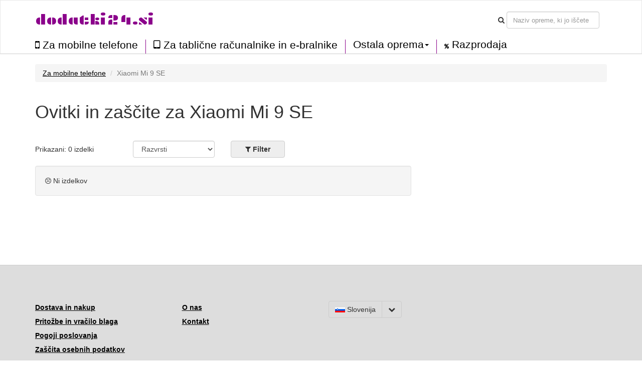

--- FILE ---
content_type: text/html; charset=UTF-8
request_url: https://dodatki24.si/za-mobilne-telefone/xiaomi-mi-9-se/755
body_size: 4241
content:
<!DOCTYPE html>
<html lang="en">

<head>

    <meta charset="utf-8">
    <meta http-equiv="X-UA-Compatible" content="IE=edge">
    <meta name="viewport" content="width=device-width, initial-scale=1">
    <meta name="description" content="Velik izbor kvalitetnih in cenovno dostopnih ovitkov in zaščit za Xiaomi Mi 9 SE. Spoznajte nemško znamko kwmobile.">
    <meta name="author" content="">
	
		<meta name="robots" content="index, follow">
	
    <title>Ovitki in zaščite za Xiaomi Mi 9 SE</title>
	
	<link href='//fonts.googleapis.com/css?family=Plaster&subset=latin,latin-ext' rel='stylesheet' type='text/css'>
	<link rel="alternate" href="https://dodatki24.si/za-mobilne-telefone/xiaomi-mi-9-se/755" hreflang="hu-HU" />

	<script src="/static/js/jquery.js"></script>
	<script src="/static/js/angular.min.js"></script>
	<script src="/static/js/underscore-min.js"></script>
    <script src="/static/js/bootstrap.min.js"></script>
	<script src="/static/js/typeahead.bundle.min.js"></script>
	<script src="/static/js/devices-typeahead.js"></script>
	<script src="/static/js/handlebars-v4.0.5.js"></script>
	
		<script src="/static/js/ngapp_productlist.js"></script>
		
		
 

    <!-- Bootstrap Core CSS -->
    <link href="/static/css/bootstrap.min.css" rel="stylesheet">
	<link rel='stylesheet' href='/static/css/style.css' />
	<link rel='stylesheet' href='/static/css/menu1.css' />
	<link rel="stylesheet" href="/static/css/font-awesome.min.css">
	<link rel="stylesheet" href="/static/css/typeahead.css">
	
	
		
   
	
	   
    <!-- HTML5 Shim and Respond.js IE8 support of HTML5 elements and media queries -->
    <!-- WARNING: Respond.js doesn't work if you view the page via file:// -->
    <!--[if lt IE 9]>
        <script src="https://oss.maxcdn.com/libs/html5shiv/3.7.0/html5shiv.js"></script>
        <script src="https://oss.maxcdn.com/libs/respond.js/1.4.2/respond.min.js"></script>
    <![endif]-->
	
	
<link href="/static/img/favicon/favicon.ico" rel="shortcut icon">
	
</head>

<body id="body" ng-app="ngApp" ng-controller="ngController">
<!-- Navigation -->
<nav class="navbar navbar-default">
	<div class="container-fluid">
		<div class="row navbar-bg">
			<div class="container n1">
			
				
				
					<div class="navbar-header pull-right">
						<button class="btnmenu menu ex5" ng-click="bm = !bm" ng-class="bm ? 'open' : ''"  data-toggle="collapse" data-target="#navbar-collapse-1">
							<span></span>
						</button>
					</div>
					
					<div class="navbar-text navbar-cart-btn pull-right">
						<ul ng-init="total_cart_items = 0" class="nav navbar-nav navbar-right" ng-show="total_cart_items > 0">
							<li><a class="btn btn-cart" href="/checkout"><i class="fa fa-shopping-cart"></i>&nbsp;({{total_cart_items}})</a></li>
						</ul>
					</div>
					
					<div class="navbar-header pull-right hidden-xs">			
						<form class="navbar-form form-inline">					
							<div class="form-group">
								<i class="fa fa-search"></i>
							</div>
							<div class="form-group">
								<input type="text" class="form-control typeahead" placeholder="Naziv opreme, ki jo iščete">
							</div>			
						</form>
					</div>	
				<div class="navbar-header pull-left">			
					<a class="navbar-brand" href="/">dodatki24.si</a>
				
				</div>
				
				
			</div>
		</div>
		<div class="row">
			<div class="container">
				<div class="navbar-collapse collapse pull-left" id="navbar-collapse-1" style="height:1px;">
					<ul class="nav navbar-nav menu2">
						<li class="firsta"><a href="/za-mobilne-telefone" class="menu_item"><i class="fa fa-mobile bigger"></i>&nbsp;Za mobilne telefone</a></li>
						<li><a href="/za-tablicne-racunalnike-in-e-bralnike" class="menu_item"><i class="fa fa-tablet bigger"></i>&nbsp;Za tablične računalnike in e-bralnike</a></li>
						
						<li class="dropdown menu_item menu3sub">
							<a href="#" class="dropdown-toggle menu_item" data-toggle="dropdown" role="button" aria-haspopup="true" aria-expanded="true">Ostala oprema<span class="caret"></span></a>
							<ul class="dropdown-menu menu3sub">
								<li><a href="/za-nosljivo-opremo" class="menu_item">Za nosljivo tehnologijo</a></li>
								<li><a href="/oprema-za-avto" class="menu_item">Za avto</a></li>
								<li><a href="/za-prenosne-racunalnike-in-racunalnike" class="menu_item">Za prenosne računalnike in računalnike</a></li>
								<li><a href="/za-slusalke" class="menu_item">Za slušalke</a></li>
							</ul>
						</li>
						
						<li><a href="/razprodaje" class="menu_item"><i class="fa fa-percent menu-clearance"></i>&nbsp;Razprodaja</a></li>
								
					</ul>
				</div>
			</div>	
		</div>
	</div>
</nav> 
   <!-- Page Content -->
    <div class="container"><div class="row" ng-init="load_data(1,755)">
	<div class="col-md-12">
		<ul class="breadcrumb">
					<li><a href="/za-mobilne-telefone">Za mobilne telefone</a></li>
			<li class="active">Xiaomi Mi 9 SE</li>
				</ul>
	</div>
</div>	

    
	<div class="row mbot2">
			<div class="col-md-9">
						<h1>Ovitki in zaščite za Xiaomi Mi 9 SE</h1>
						
						
			</div>
	</div>
	
	<div class="row">		
			
			<div class="col-md-2 mtop05">
				Prikazani: {{total_products}} izdelki			</div>
			
			
			<div class="col-md-2">
					<div class="form-group">
						<select class="form-control mozfix" id="sort_sel" ng-model="fsort" ng-init="fsort='by_default'" ng-change="sort_used()">
							<option value="by_default">Razvrsti</option>
							<option  value="by_price_asc">Od najcenejših</option>
							<option  value="by_price_desc">Od najdražjih</option>
							<option value="by_name_asc">Glede na naziv A - Z</option>
						</select>
					</div>	
			</div>
			
			<div class="col-md-3 col-xs-5 fbtncont">
				<button type="button" class="btn btn-default  btn-filter pl_filter" ng-click="show_fo();ga('send', 'event', 'Click on element', 'Filter');">
				<i class="fa fa-filter" aria-hidden="true"></i>&nbsp;<span>Filter</span>
				<span class="badge" ng-show="filter_count > 0">{{filter_count}}</span>
				</button>
			
			
				<button type="button" class="btn btn-xs btn-default" ng-show="filter_count > 0" ng-click="cancel_filter()">Izbris filtra</button>
			</div>
			
						
						
	</div> 

<div class="row" ng-init="toshow = 9;next = 1;limit = toshow;" >

	<div ng-repeat="product in products | limitTo : limit " class="col-md-4 pl_product" post-repeat>
		<div class="panel panel-default">
			<div class="panel-body">
				<a href="/{{product.slug}}">
					<img class="pl_image" ng-src="https://prislusenstvi.shop/static/img/products/{{product.supplier}}/{{product.supplier_product_id}}/{{product.supplier_variant_id}}/150/1.jpg" width="150" alt=""/>
					<span class="badge badge-discount pull-right" ng-show="product.discount_percent!=0">Popust {{product.discount_percent}} %</span>
				</a>
				<div class="pl_well_container">
					<div class="pl_well" ng-show="product.variants > 1"><a href="/{{product.slug}}" class="more_variants">Druge barve ({{product.variants - 1}})</a></div>
					<div ng-show="product.variants == 1">&nbsp;</div>
				</div>	
				<h4><a href="/{{product.slug}}">{{product.name}}</a></h4>
				<div class="row">
					<div class="col-md-7 pull-left">
						<div class="pl_price">{{product.formatted_price}}</div>
						<div ng-init="instock = (product.quantity > 0) ? 1 : 0;label[0]='Na zalogi pri dobavitelju';label[1]='Na zalogi'" ng-class={'pl_no_stock':instock==0,'pl_stock':instock==1}>{{label[instock]}}</div>
					</div>
					<div class="col-md-5 pull-right">
						<a href="/{{product.slug}}" class="btn btn-cart">Podrobnosti</a>
					</div>
				</div>	
			</div>
		</div>	
	</div>
</div>
	
	
<div class="row">
	
	<div class="col-md-4">
		
		<button type="button" class="btn btn-default pull-left" ng-show="limit < products.length" ng-click="limit = products.length;set_s_limit();">Prikaz vseh</button>
		
		<button type="button" class="btn btn-cart pull-right" ng-show=" limit < products.length" ng-click="next = next+1;limit = toshow*next;set_s_limit();">Prikaz ostalih</button>
	</div>		
</div>


<div class="row">
	<div class="col-md-8" ng-show="loaded && !!!products.length">
		<div class="well">	
			<i class="fa fa-frown-o" aria-hidden="true"></i>
			Ni izdelkov		</div>
	</div>		
</div>

<div class="pdr">&nbsp;</div>	


<div class="modal" id="modal1">
  <div class="modal-dialog">
    <div class="modal-content">
      <div class="modal-header">
		<h4 class="modal-title">Nalaganje podatkov</h4>
      </div>
      <div class="modal-body">
		<div class="progress progress-striped active">
			<div class="progress-bar loading"></div>
		</div>	
      </div>
    </div>
  </div>
</div>

<div class="modal" id="modal2">
  <div class="modal-dialog">
    <div class="modal-content">
      <div class="modal-header">
		<button type="button" class="close" data-dismiss="modal" aria-hidden="true">&times;</button>
		<h4 class="modal-title"><i class="fa fa-filter" aria-hidden="true"></i>&nbsp;Filter</h4>
      </div>
      <div class="modal-body">
		<ul class="list-group">
						<li class="list-group-item">
				<h5 ng-click="colors=!colors">Barva</h5>
				<div class="fo_items" ng-show="colors">
				
										
					<div class="filter_button" ng-click="fcolor_all()">vse</div>
					<div class="filter_button" ng-click="fcolor_none()">nič</div>
					
					<div class="clear"></div>
				</div>
			</li>
			<li class="list-group-item">
				<h5 ng-click="materials=!materials">Material</h5>
				<div class="fo_items" ng-show="materials">
					
										
					<div class="filter_button" ng-click="fmaterial_all()">vse</div>
					<div class="filter_button" ng-click="fmaterial_none()">nič</div>
					
					<div class="clear"></div>
				</div>
			</li>
			
			<li class="list-group-item">
				<h5 ng-click="types=!types">Vrsta</h5>
				<div class="fo_items" ng-show="types">
					
										
					<div class="filter_button" ng-click="ftype_all()">vse</div>
					<div class="filter_button" ng-click="ftype_none()">nič</div>
					
					<div class="clear"></div>
				</div>
			</li>
						
			
			<li class="list-group-item">
				<h5 ng-click="brands=!brands">Znamka</h5>
				<div class="fo_items" ng-show="brands">
					
										
					<div class="filter_button" ng-click="fbrand_all()">vse</div>
					<div class="filter_button" ng-click="fbrand_none()">nič</div>
					
					<div class="clear"></div>
				</div>
			</li>
			
			<li class="list-group-item">
				<h5 ng-click="text=!text">Naziv izdelka vsebuje</h5>
				<div class="fo_items" ng-show="text">
					<div class="row">
						<div class="form-group col-md-5">
							<input type="text" ng-init="ftext=''" ng-model="ftext" class="form-control" placeholder="Na primer: Indijsko sonce">
						</div>
						<div class="form-group col-md-2 mtop05">
							<button type="button" ng-show="ftext!=''" class="btn btn-xs btn-default" ng-click="ftext=''">Izbris</button>
						</div>
					</div>	
				</div>
			</li>
			
			<li class="list-group-item">
				<h5 ng-click="availibility=!availibility">Dostopnost</h5>
				<div class="fo_items" ng-show="availibility">
					<div class="row">
						<div class="form-group col-md-5" ng-init="favail = false">
							<div class="filter_button" ng-click="favail = !favail" ng-class={'active':favail}>
								<i class="fa" ng-class={'fa-check-square-o':favail,'fa-square-o':!favail}></i>&nbsp;Le izdelki na zalogi							</div>
						</div>
					</div>	
				</div>
			</li>
			
			
		</ul>	
      </div>
	  <div class="modal-footer">
        <button type="button" class="btn btn-default pull-left" data-dismiss="modal">Prekini</button>
        <button type="button" class="btn btn-default btn-filter pull-right" ng-click="filter()"><i class="fa fa-filter"></i>&nbsp;Uporabi filter</button>
      </div>
    </div>
  </div>
</div>


    <!-- Footer -->
    </div>
    <!-- /.container -->
	<div class="footer container-fluid">	
				
		<div class="row b_menu home_b home_b2">	
			<div class="container">
				<div class="row mtop">
							<div class="col-md-3">
								<a href="/page/doprava-platba">Dostava in nakup</a><br/>
								<a href="/page/vraceni">Pritožbe in vračilo blaga</a><br/>
								<a href="/page/vop">Pogoji poslovanja</a><br/>
								<a href="/page/vop#privacy">Zaščita osebnih podatkov</a><br/>
								
							</div>
							<div class="col-md-3">
								<a href="/page/o-nas">O nas</a><br/>
								<a href="/page/kontakt">Kontakt</a><br/>
							</div>
							<div class="col-md-2">
								
							</div>
							<div class="col-md-5 footer_markets">
								
								<div class="btn-group" role="group" aria-label="Button group with nested dropdown">
								  
								  								  <button type="button" class="btn btn-default"><img src="/static/img/web/SI.png" width="20" alt="SI">&nbsp;Slovenija</button>
								  <div class="btn-group" role="group">
									<button id="btnGroupDrop1" type="button" class="btn btn-default dropdown-toggle" data-toggle="dropdown" aria-haspopup="true" aria-expanded="false"><i class="fa fa-chevron-down"></i></button>
									<div class="dropdown-menu" aria-labelledby="btnGroupDrop1">
									  													&nbsp;<img src="/static/img/web/CZ.png" width="20" alt="CZ">&nbsp;<a class="dropdown-item" href="https://prislusenstvi.shop" target="_blank" title="Pouzdra a kryty na mobilní telefony a tablety">Česká republika</a><br/>
									  													&nbsp;<img src="/static/img/web/SK.png" width="20" alt="SK">&nbsp;<a class="dropdown-item" href="https://prislusenstvo.sk" target="_blank" title="Púzdra a kryty na mobilné telefóny a tablety">Slovensko</a><br/>
									  													&nbsp;<img src="/static/img/web/PL.png" width="20" alt="PL">&nbsp;<a class="dropdown-item" href="https://123akcesoria.pl" target="_blank" title="Etui i pokrowce na telefony komórkowe, smartfony i tablety">Polska</a><br/>
									  													&nbsp;<img src="/static/img/web/HU.png" width="20" alt="HU">&nbsp;<a class="dropdown-item" href="https://kiegeszitok24.hu" target="_blank" title="Mobiltelefon tokok és tablet tokok">Magyarország</a><br/>
									  													&nbsp;<img src="/static/img/web/RO.png" width="20" alt="RO">&nbsp;<a class="dropdown-item" href="https://accesorii24.ro" target="_blank" title="Huse și carcase pentru telefoane mobile">România</a><br/>
									  													&nbsp;<img src="/static/img/web/BG.png" width="20" alt="BG">&nbsp;<a class="dropdown-item" href="https://aksesoari24.bg" target="_blank" title="Калъфи и кейсове за мобилни телефони">България</a><br/>
									  													&nbsp;<img src="/static/img/web/HR.png" width="20" alt="HR">&nbsp;<a class="dropdown-item" href="https://dodaci.hr" target="_blank" title="Futrole i maske za mobitele">Hrvatska</a><br/>
									  									</div>
								  </div>
								</div>
							
							</div>
							
				</div>
				<div class="row mtop">
					<div class="col-md-6">&copy;&nbsp;2026 dodatki24.si</div>
					
				</div>
			</div>	
		</div>
		
	</div>
	
	
</body>

</html>
